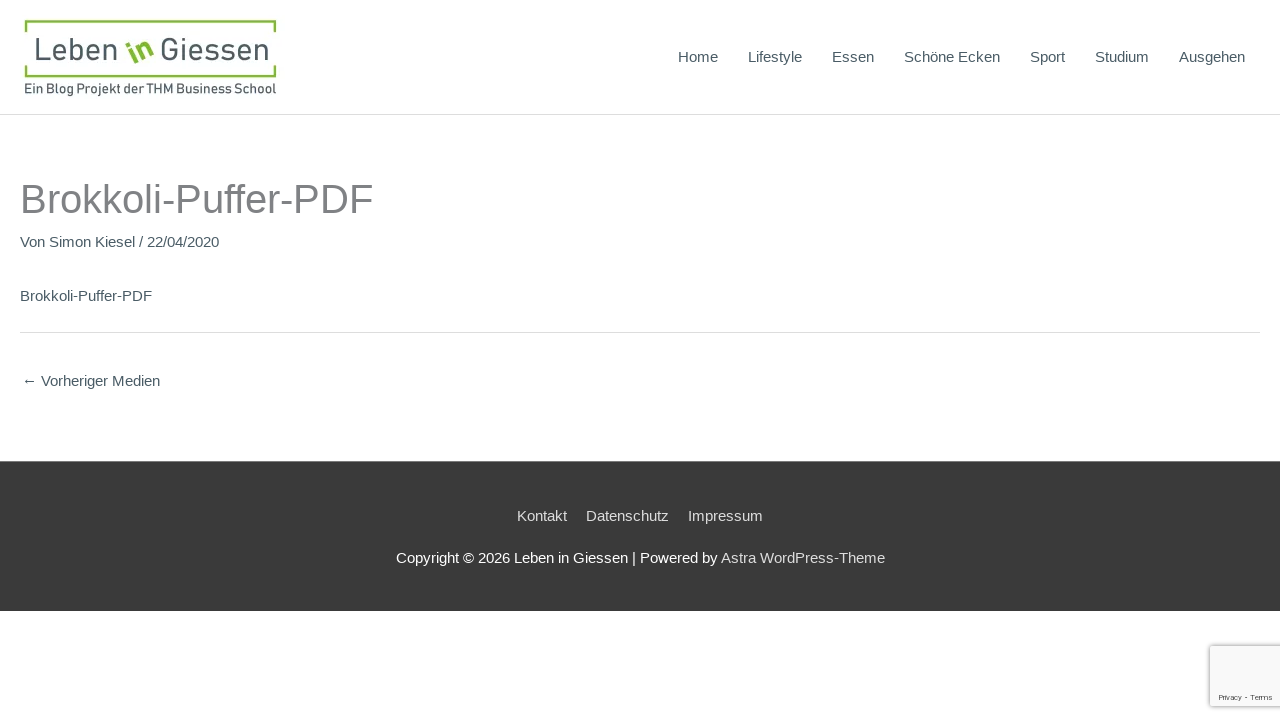

--- FILE ---
content_type: text/html; charset=utf-8
request_url: https://www.google.com/recaptcha/api2/anchor?ar=1&k=6Lf866oUAAAAABOkYTRmLRmu3lRZkltHc5yjWUf3&co=aHR0cHM6Ly9sZWJlbi1pbi1naWVzc2VuLmRlOjQ0Mw..&hl=en&v=PoyoqOPhxBO7pBk68S4YbpHZ&size=invisible&anchor-ms=20000&execute-ms=30000&cb=jeognsqw8iia
body_size: 48908
content:
<!DOCTYPE HTML><html dir="ltr" lang="en"><head><meta http-equiv="Content-Type" content="text/html; charset=UTF-8">
<meta http-equiv="X-UA-Compatible" content="IE=edge">
<title>reCAPTCHA</title>
<style type="text/css">
/* cyrillic-ext */
@font-face {
  font-family: 'Roboto';
  font-style: normal;
  font-weight: 400;
  font-stretch: 100%;
  src: url(//fonts.gstatic.com/s/roboto/v48/KFO7CnqEu92Fr1ME7kSn66aGLdTylUAMa3GUBHMdazTgWw.woff2) format('woff2');
  unicode-range: U+0460-052F, U+1C80-1C8A, U+20B4, U+2DE0-2DFF, U+A640-A69F, U+FE2E-FE2F;
}
/* cyrillic */
@font-face {
  font-family: 'Roboto';
  font-style: normal;
  font-weight: 400;
  font-stretch: 100%;
  src: url(//fonts.gstatic.com/s/roboto/v48/KFO7CnqEu92Fr1ME7kSn66aGLdTylUAMa3iUBHMdazTgWw.woff2) format('woff2');
  unicode-range: U+0301, U+0400-045F, U+0490-0491, U+04B0-04B1, U+2116;
}
/* greek-ext */
@font-face {
  font-family: 'Roboto';
  font-style: normal;
  font-weight: 400;
  font-stretch: 100%;
  src: url(//fonts.gstatic.com/s/roboto/v48/KFO7CnqEu92Fr1ME7kSn66aGLdTylUAMa3CUBHMdazTgWw.woff2) format('woff2');
  unicode-range: U+1F00-1FFF;
}
/* greek */
@font-face {
  font-family: 'Roboto';
  font-style: normal;
  font-weight: 400;
  font-stretch: 100%;
  src: url(//fonts.gstatic.com/s/roboto/v48/KFO7CnqEu92Fr1ME7kSn66aGLdTylUAMa3-UBHMdazTgWw.woff2) format('woff2');
  unicode-range: U+0370-0377, U+037A-037F, U+0384-038A, U+038C, U+038E-03A1, U+03A3-03FF;
}
/* math */
@font-face {
  font-family: 'Roboto';
  font-style: normal;
  font-weight: 400;
  font-stretch: 100%;
  src: url(//fonts.gstatic.com/s/roboto/v48/KFO7CnqEu92Fr1ME7kSn66aGLdTylUAMawCUBHMdazTgWw.woff2) format('woff2');
  unicode-range: U+0302-0303, U+0305, U+0307-0308, U+0310, U+0312, U+0315, U+031A, U+0326-0327, U+032C, U+032F-0330, U+0332-0333, U+0338, U+033A, U+0346, U+034D, U+0391-03A1, U+03A3-03A9, U+03B1-03C9, U+03D1, U+03D5-03D6, U+03F0-03F1, U+03F4-03F5, U+2016-2017, U+2034-2038, U+203C, U+2040, U+2043, U+2047, U+2050, U+2057, U+205F, U+2070-2071, U+2074-208E, U+2090-209C, U+20D0-20DC, U+20E1, U+20E5-20EF, U+2100-2112, U+2114-2115, U+2117-2121, U+2123-214F, U+2190, U+2192, U+2194-21AE, U+21B0-21E5, U+21F1-21F2, U+21F4-2211, U+2213-2214, U+2216-22FF, U+2308-230B, U+2310, U+2319, U+231C-2321, U+2336-237A, U+237C, U+2395, U+239B-23B7, U+23D0, U+23DC-23E1, U+2474-2475, U+25AF, U+25B3, U+25B7, U+25BD, U+25C1, U+25CA, U+25CC, U+25FB, U+266D-266F, U+27C0-27FF, U+2900-2AFF, U+2B0E-2B11, U+2B30-2B4C, U+2BFE, U+3030, U+FF5B, U+FF5D, U+1D400-1D7FF, U+1EE00-1EEFF;
}
/* symbols */
@font-face {
  font-family: 'Roboto';
  font-style: normal;
  font-weight: 400;
  font-stretch: 100%;
  src: url(//fonts.gstatic.com/s/roboto/v48/KFO7CnqEu92Fr1ME7kSn66aGLdTylUAMaxKUBHMdazTgWw.woff2) format('woff2');
  unicode-range: U+0001-000C, U+000E-001F, U+007F-009F, U+20DD-20E0, U+20E2-20E4, U+2150-218F, U+2190, U+2192, U+2194-2199, U+21AF, U+21E6-21F0, U+21F3, U+2218-2219, U+2299, U+22C4-22C6, U+2300-243F, U+2440-244A, U+2460-24FF, U+25A0-27BF, U+2800-28FF, U+2921-2922, U+2981, U+29BF, U+29EB, U+2B00-2BFF, U+4DC0-4DFF, U+FFF9-FFFB, U+10140-1018E, U+10190-1019C, U+101A0, U+101D0-101FD, U+102E0-102FB, U+10E60-10E7E, U+1D2C0-1D2D3, U+1D2E0-1D37F, U+1F000-1F0FF, U+1F100-1F1AD, U+1F1E6-1F1FF, U+1F30D-1F30F, U+1F315, U+1F31C, U+1F31E, U+1F320-1F32C, U+1F336, U+1F378, U+1F37D, U+1F382, U+1F393-1F39F, U+1F3A7-1F3A8, U+1F3AC-1F3AF, U+1F3C2, U+1F3C4-1F3C6, U+1F3CA-1F3CE, U+1F3D4-1F3E0, U+1F3ED, U+1F3F1-1F3F3, U+1F3F5-1F3F7, U+1F408, U+1F415, U+1F41F, U+1F426, U+1F43F, U+1F441-1F442, U+1F444, U+1F446-1F449, U+1F44C-1F44E, U+1F453, U+1F46A, U+1F47D, U+1F4A3, U+1F4B0, U+1F4B3, U+1F4B9, U+1F4BB, U+1F4BF, U+1F4C8-1F4CB, U+1F4D6, U+1F4DA, U+1F4DF, U+1F4E3-1F4E6, U+1F4EA-1F4ED, U+1F4F7, U+1F4F9-1F4FB, U+1F4FD-1F4FE, U+1F503, U+1F507-1F50B, U+1F50D, U+1F512-1F513, U+1F53E-1F54A, U+1F54F-1F5FA, U+1F610, U+1F650-1F67F, U+1F687, U+1F68D, U+1F691, U+1F694, U+1F698, U+1F6AD, U+1F6B2, U+1F6B9-1F6BA, U+1F6BC, U+1F6C6-1F6CF, U+1F6D3-1F6D7, U+1F6E0-1F6EA, U+1F6F0-1F6F3, U+1F6F7-1F6FC, U+1F700-1F7FF, U+1F800-1F80B, U+1F810-1F847, U+1F850-1F859, U+1F860-1F887, U+1F890-1F8AD, U+1F8B0-1F8BB, U+1F8C0-1F8C1, U+1F900-1F90B, U+1F93B, U+1F946, U+1F984, U+1F996, U+1F9E9, U+1FA00-1FA6F, U+1FA70-1FA7C, U+1FA80-1FA89, U+1FA8F-1FAC6, U+1FACE-1FADC, U+1FADF-1FAE9, U+1FAF0-1FAF8, U+1FB00-1FBFF;
}
/* vietnamese */
@font-face {
  font-family: 'Roboto';
  font-style: normal;
  font-weight: 400;
  font-stretch: 100%;
  src: url(//fonts.gstatic.com/s/roboto/v48/KFO7CnqEu92Fr1ME7kSn66aGLdTylUAMa3OUBHMdazTgWw.woff2) format('woff2');
  unicode-range: U+0102-0103, U+0110-0111, U+0128-0129, U+0168-0169, U+01A0-01A1, U+01AF-01B0, U+0300-0301, U+0303-0304, U+0308-0309, U+0323, U+0329, U+1EA0-1EF9, U+20AB;
}
/* latin-ext */
@font-face {
  font-family: 'Roboto';
  font-style: normal;
  font-weight: 400;
  font-stretch: 100%;
  src: url(//fonts.gstatic.com/s/roboto/v48/KFO7CnqEu92Fr1ME7kSn66aGLdTylUAMa3KUBHMdazTgWw.woff2) format('woff2');
  unicode-range: U+0100-02BA, U+02BD-02C5, U+02C7-02CC, U+02CE-02D7, U+02DD-02FF, U+0304, U+0308, U+0329, U+1D00-1DBF, U+1E00-1E9F, U+1EF2-1EFF, U+2020, U+20A0-20AB, U+20AD-20C0, U+2113, U+2C60-2C7F, U+A720-A7FF;
}
/* latin */
@font-face {
  font-family: 'Roboto';
  font-style: normal;
  font-weight: 400;
  font-stretch: 100%;
  src: url(//fonts.gstatic.com/s/roboto/v48/KFO7CnqEu92Fr1ME7kSn66aGLdTylUAMa3yUBHMdazQ.woff2) format('woff2');
  unicode-range: U+0000-00FF, U+0131, U+0152-0153, U+02BB-02BC, U+02C6, U+02DA, U+02DC, U+0304, U+0308, U+0329, U+2000-206F, U+20AC, U+2122, U+2191, U+2193, U+2212, U+2215, U+FEFF, U+FFFD;
}
/* cyrillic-ext */
@font-face {
  font-family: 'Roboto';
  font-style: normal;
  font-weight: 500;
  font-stretch: 100%;
  src: url(//fonts.gstatic.com/s/roboto/v48/KFO7CnqEu92Fr1ME7kSn66aGLdTylUAMa3GUBHMdazTgWw.woff2) format('woff2');
  unicode-range: U+0460-052F, U+1C80-1C8A, U+20B4, U+2DE0-2DFF, U+A640-A69F, U+FE2E-FE2F;
}
/* cyrillic */
@font-face {
  font-family: 'Roboto';
  font-style: normal;
  font-weight: 500;
  font-stretch: 100%;
  src: url(//fonts.gstatic.com/s/roboto/v48/KFO7CnqEu92Fr1ME7kSn66aGLdTylUAMa3iUBHMdazTgWw.woff2) format('woff2');
  unicode-range: U+0301, U+0400-045F, U+0490-0491, U+04B0-04B1, U+2116;
}
/* greek-ext */
@font-face {
  font-family: 'Roboto';
  font-style: normal;
  font-weight: 500;
  font-stretch: 100%;
  src: url(//fonts.gstatic.com/s/roboto/v48/KFO7CnqEu92Fr1ME7kSn66aGLdTylUAMa3CUBHMdazTgWw.woff2) format('woff2');
  unicode-range: U+1F00-1FFF;
}
/* greek */
@font-face {
  font-family: 'Roboto';
  font-style: normal;
  font-weight: 500;
  font-stretch: 100%;
  src: url(//fonts.gstatic.com/s/roboto/v48/KFO7CnqEu92Fr1ME7kSn66aGLdTylUAMa3-UBHMdazTgWw.woff2) format('woff2');
  unicode-range: U+0370-0377, U+037A-037F, U+0384-038A, U+038C, U+038E-03A1, U+03A3-03FF;
}
/* math */
@font-face {
  font-family: 'Roboto';
  font-style: normal;
  font-weight: 500;
  font-stretch: 100%;
  src: url(//fonts.gstatic.com/s/roboto/v48/KFO7CnqEu92Fr1ME7kSn66aGLdTylUAMawCUBHMdazTgWw.woff2) format('woff2');
  unicode-range: U+0302-0303, U+0305, U+0307-0308, U+0310, U+0312, U+0315, U+031A, U+0326-0327, U+032C, U+032F-0330, U+0332-0333, U+0338, U+033A, U+0346, U+034D, U+0391-03A1, U+03A3-03A9, U+03B1-03C9, U+03D1, U+03D5-03D6, U+03F0-03F1, U+03F4-03F5, U+2016-2017, U+2034-2038, U+203C, U+2040, U+2043, U+2047, U+2050, U+2057, U+205F, U+2070-2071, U+2074-208E, U+2090-209C, U+20D0-20DC, U+20E1, U+20E5-20EF, U+2100-2112, U+2114-2115, U+2117-2121, U+2123-214F, U+2190, U+2192, U+2194-21AE, U+21B0-21E5, U+21F1-21F2, U+21F4-2211, U+2213-2214, U+2216-22FF, U+2308-230B, U+2310, U+2319, U+231C-2321, U+2336-237A, U+237C, U+2395, U+239B-23B7, U+23D0, U+23DC-23E1, U+2474-2475, U+25AF, U+25B3, U+25B7, U+25BD, U+25C1, U+25CA, U+25CC, U+25FB, U+266D-266F, U+27C0-27FF, U+2900-2AFF, U+2B0E-2B11, U+2B30-2B4C, U+2BFE, U+3030, U+FF5B, U+FF5D, U+1D400-1D7FF, U+1EE00-1EEFF;
}
/* symbols */
@font-face {
  font-family: 'Roboto';
  font-style: normal;
  font-weight: 500;
  font-stretch: 100%;
  src: url(//fonts.gstatic.com/s/roboto/v48/KFO7CnqEu92Fr1ME7kSn66aGLdTylUAMaxKUBHMdazTgWw.woff2) format('woff2');
  unicode-range: U+0001-000C, U+000E-001F, U+007F-009F, U+20DD-20E0, U+20E2-20E4, U+2150-218F, U+2190, U+2192, U+2194-2199, U+21AF, U+21E6-21F0, U+21F3, U+2218-2219, U+2299, U+22C4-22C6, U+2300-243F, U+2440-244A, U+2460-24FF, U+25A0-27BF, U+2800-28FF, U+2921-2922, U+2981, U+29BF, U+29EB, U+2B00-2BFF, U+4DC0-4DFF, U+FFF9-FFFB, U+10140-1018E, U+10190-1019C, U+101A0, U+101D0-101FD, U+102E0-102FB, U+10E60-10E7E, U+1D2C0-1D2D3, U+1D2E0-1D37F, U+1F000-1F0FF, U+1F100-1F1AD, U+1F1E6-1F1FF, U+1F30D-1F30F, U+1F315, U+1F31C, U+1F31E, U+1F320-1F32C, U+1F336, U+1F378, U+1F37D, U+1F382, U+1F393-1F39F, U+1F3A7-1F3A8, U+1F3AC-1F3AF, U+1F3C2, U+1F3C4-1F3C6, U+1F3CA-1F3CE, U+1F3D4-1F3E0, U+1F3ED, U+1F3F1-1F3F3, U+1F3F5-1F3F7, U+1F408, U+1F415, U+1F41F, U+1F426, U+1F43F, U+1F441-1F442, U+1F444, U+1F446-1F449, U+1F44C-1F44E, U+1F453, U+1F46A, U+1F47D, U+1F4A3, U+1F4B0, U+1F4B3, U+1F4B9, U+1F4BB, U+1F4BF, U+1F4C8-1F4CB, U+1F4D6, U+1F4DA, U+1F4DF, U+1F4E3-1F4E6, U+1F4EA-1F4ED, U+1F4F7, U+1F4F9-1F4FB, U+1F4FD-1F4FE, U+1F503, U+1F507-1F50B, U+1F50D, U+1F512-1F513, U+1F53E-1F54A, U+1F54F-1F5FA, U+1F610, U+1F650-1F67F, U+1F687, U+1F68D, U+1F691, U+1F694, U+1F698, U+1F6AD, U+1F6B2, U+1F6B9-1F6BA, U+1F6BC, U+1F6C6-1F6CF, U+1F6D3-1F6D7, U+1F6E0-1F6EA, U+1F6F0-1F6F3, U+1F6F7-1F6FC, U+1F700-1F7FF, U+1F800-1F80B, U+1F810-1F847, U+1F850-1F859, U+1F860-1F887, U+1F890-1F8AD, U+1F8B0-1F8BB, U+1F8C0-1F8C1, U+1F900-1F90B, U+1F93B, U+1F946, U+1F984, U+1F996, U+1F9E9, U+1FA00-1FA6F, U+1FA70-1FA7C, U+1FA80-1FA89, U+1FA8F-1FAC6, U+1FACE-1FADC, U+1FADF-1FAE9, U+1FAF0-1FAF8, U+1FB00-1FBFF;
}
/* vietnamese */
@font-face {
  font-family: 'Roboto';
  font-style: normal;
  font-weight: 500;
  font-stretch: 100%;
  src: url(//fonts.gstatic.com/s/roboto/v48/KFO7CnqEu92Fr1ME7kSn66aGLdTylUAMa3OUBHMdazTgWw.woff2) format('woff2');
  unicode-range: U+0102-0103, U+0110-0111, U+0128-0129, U+0168-0169, U+01A0-01A1, U+01AF-01B0, U+0300-0301, U+0303-0304, U+0308-0309, U+0323, U+0329, U+1EA0-1EF9, U+20AB;
}
/* latin-ext */
@font-face {
  font-family: 'Roboto';
  font-style: normal;
  font-weight: 500;
  font-stretch: 100%;
  src: url(//fonts.gstatic.com/s/roboto/v48/KFO7CnqEu92Fr1ME7kSn66aGLdTylUAMa3KUBHMdazTgWw.woff2) format('woff2');
  unicode-range: U+0100-02BA, U+02BD-02C5, U+02C7-02CC, U+02CE-02D7, U+02DD-02FF, U+0304, U+0308, U+0329, U+1D00-1DBF, U+1E00-1E9F, U+1EF2-1EFF, U+2020, U+20A0-20AB, U+20AD-20C0, U+2113, U+2C60-2C7F, U+A720-A7FF;
}
/* latin */
@font-face {
  font-family: 'Roboto';
  font-style: normal;
  font-weight: 500;
  font-stretch: 100%;
  src: url(//fonts.gstatic.com/s/roboto/v48/KFO7CnqEu92Fr1ME7kSn66aGLdTylUAMa3yUBHMdazQ.woff2) format('woff2');
  unicode-range: U+0000-00FF, U+0131, U+0152-0153, U+02BB-02BC, U+02C6, U+02DA, U+02DC, U+0304, U+0308, U+0329, U+2000-206F, U+20AC, U+2122, U+2191, U+2193, U+2212, U+2215, U+FEFF, U+FFFD;
}
/* cyrillic-ext */
@font-face {
  font-family: 'Roboto';
  font-style: normal;
  font-weight: 900;
  font-stretch: 100%;
  src: url(//fonts.gstatic.com/s/roboto/v48/KFO7CnqEu92Fr1ME7kSn66aGLdTylUAMa3GUBHMdazTgWw.woff2) format('woff2');
  unicode-range: U+0460-052F, U+1C80-1C8A, U+20B4, U+2DE0-2DFF, U+A640-A69F, U+FE2E-FE2F;
}
/* cyrillic */
@font-face {
  font-family: 'Roboto';
  font-style: normal;
  font-weight: 900;
  font-stretch: 100%;
  src: url(//fonts.gstatic.com/s/roboto/v48/KFO7CnqEu92Fr1ME7kSn66aGLdTylUAMa3iUBHMdazTgWw.woff2) format('woff2');
  unicode-range: U+0301, U+0400-045F, U+0490-0491, U+04B0-04B1, U+2116;
}
/* greek-ext */
@font-face {
  font-family: 'Roboto';
  font-style: normal;
  font-weight: 900;
  font-stretch: 100%;
  src: url(//fonts.gstatic.com/s/roboto/v48/KFO7CnqEu92Fr1ME7kSn66aGLdTylUAMa3CUBHMdazTgWw.woff2) format('woff2');
  unicode-range: U+1F00-1FFF;
}
/* greek */
@font-face {
  font-family: 'Roboto';
  font-style: normal;
  font-weight: 900;
  font-stretch: 100%;
  src: url(//fonts.gstatic.com/s/roboto/v48/KFO7CnqEu92Fr1ME7kSn66aGLdTylUAMa3-UBHMdazTgWw.woff2) format('woff2');
  unicode-range: U+0370-0377, U+037A-037F, U+0384-038A, U+038C, U+038E-03A1, U+03A3-03FF;
}
/* math */
@font-face {
  font-family: 'Roboto';
  font-style: normal;
  font-weight: 900;
  font-stretch: 100%;
  src: url(//fonts.gstatic.com/s/roboto/v48/KFO7CnqEu92Fr1ME7kSn66aGLdTylUAMawCUBHMdazTgWw.woff2) format('woff2');
  unicode-range: U+0302-0303, U+0305, U+0307-0308, U+0310, U+0312, U+0315, U+031A, U+0326-0327, U+032C, U+032F-0330, U+0332-0333, U+0338, U+033A, U+0346, U+034D, U+0391-03A1, U+03A3-03A9, U+03B1-03C9, U+03D1, U+03D5-03D6, U+03F0-03F1, U+03F4-03F5, U+2016-2017, U+2034-2038, U+203C, U+2040, U+2043, U+2047, U+2050, U+2057, U+205F, U+2070-2071, U+2074-208E, U+2090-209C, U+20D0-20DC, U+20E1, U+20E5-20EF, U+2100-2112, U+2114-2115, U+2117-2121, U+2123-214F, U+2190, U+2192, U+2194-21AE, U+21B0-21E5, U+21F1-21F2, U+21F4-2211, U+2213-2214, U+2216-22FF, U+2308-230B, U+2310, U+2319, U+231C-2321, U+2336-237A, U+237C, U+2395, U+239B-23B7, U+23D0, U+23DC-23E1, U+2474-2475, U+25AF, U+25B3, U+25B7, U+25BD, U+25C1, U+25CA, U+25CC, U+25FB, U+266D-266F, U+27C0-27FF, U+2900-2AFF, U+2B0E-2B11, U+2B30-2B4C, U+2BFE, U+3030, U+FF5B, U+FF5D, U+1D400-1D7FF, U+1EE00-1EEFF;
}
/* symbols */
@font-face {
  font-family: 'Roboto';
  font-style: normal;
  font-weight: 900;
  font-stretch: 100%;
  src: url(//fonts.gstatic.com/s/roboto/v48/KFO7CnqEu92Fr1ME7kSn66aGLdTylUAMaxKUBHMdazTgWw.woff2) format('woff2');
  unicode-range: U+0001-000C, U+000E-001F, U+007F-009F, U+20DD-20E0, U+20E2-20E4, U+2150-218F, U+2190, U+2192, U+2194-2199, U+21AF, U+21E6-21F0, U+21F3, U+2218-2219, U+2299, U+22C4-22C6, U+2300-243F, U+2440-244A, U+2460-24FF, U+25A0-27BF, U+2800-28FF, U+2921-2922, U+2981, U+29BF, U+29EB, U+2B00-2BFF, U+4DC0-4DFF, U+FFF9-FFFB, U+10140-1018E, U+10190-1019C, U+101A0, U+101D0-101FD, U+102E0-102FB, U+10E60-10E7E, U+1D2C0-1D2D3, U+1D2E0-1D37F, U+1F000-1F0FF, U+1F100-1F1AD, U+1F1E6-1F1FF, U+1F30D-1F30F, U+1F315, U+1F31C, U+1F31E, U+1F320-1F32C, U+1F336, U+1F378, U+1F37D, U+1F382, U+1F393-1F39F, U+1F3A7-1F3A8, U+1F3AC-1F3AF, U+1F3C2, U+1F3C4-1F3C6, U+1F3CA-1F3CE, U+1F3D4-1F3E0, U+1F3ED, U+1F3F1-1F3F3, U+1F3F5-1F3F7, U+1F408, U+1F415, U+1F41F, U+1F426, U+1F43F, U+1F441-1F442, U+1F444, U+1F446-1F449, U+1F44C-1F44E, U+1F453, U+1F46A, U+1F47D, U+1F4A3, U+1F4B0, U+1F4B3, U+1F4B9, U+1F4BB, U+1F4BF, U+1F4C8-1F4CB, U+1F4D6, U+1F4DA, U+1F4DF, U+1F4E3-1F4E6, U+1F4EA-1F4ED, U+1F4F7, U+1F4F9-1F4FB, U+1F4FD-1F4FE, U+1F503, U+1F507-1F50B, U+1F50D, U+1F512-1F513, U+1F53E-1F54A, U+1F54F-1F5FA, U+1F610, U+1F650-1F67F, U+1F687, U+1F68D, U+1F691, U+1F694, U+1F698, U+1F6AD, U+1F6B2, U+1F6B9-1F6BA, U+1F6BC, U+1F6C6-1F6CF, U+1F6D3-1F6D7, U+1F6E0-1F6EA, U+1F6F0-1F6F3, U+1F6F7-1F6FC, U+1F700-1F7FF, U+1F800-1F80B, U+1F810-1F847, U+1F850-1F859, U+1F860-1F887, U+1F890-1F8AD, U+1F8B0-1F8BB, U+1F8C0-1F8C1, U+1F900-1F90B, U+1F93B, U+1F946, U+1F984, U+1F996, U+1F9E9, U+1FA00-1FA6F, U+1FA70-1FA7C, U+1FA80-1FA89, U+1FA8F-1FAC6, U+1FACE-1FADC, U+1FADF-1FAE9, U+1FAF0-1FAF8, U+1FB00-1FBFF;
}
/* vietnamese */
@font-face {
  font-family: 'Roboto';
  font-style: normal;
  font-weight: 900;
  font-stretch: 100%;
  src: url(//fonts.gstatic.com/s/roboto/v48/KFO7CnqEu92Fr1ME7kSn66aGLdTylUAMa3OUBHMdazTgWw.woff2) format('woff2');
  unicode-range: U+0102-0103, U+0110-0111, U+0128-0129, U+0168-0169, U+01A0-01A1, U+01AF-01B0, U+0300-0301, U+0303-0304, U+0308-0309, U+0323, U+0329, U+1EA0-1EF9, U+20AB;
}
/* latin-ext */
@font-face {
  font-family: 'Roboto';
  font-style: normal;
  font-weight: 900;
  font-stretch: 100%;
  src: url(//fonts.gstatic.com/s/roboto/v48/KFO7CnqEu92Fr1ME7kSn66aGLdTylUAMa3KUBHMdazTgWw.woff2) format('woff2');
  unicode-range: U+0100-02BA, U+02BD-02C5, U+02C7-02CC, U+02CE-02D7, U+02DD-02FF, U+0304, U+0308, U+0329, U+1D00-1DBF, U+1E00-1E9F, U+1EF2-1EFF, U+2020, U+20A0-20AB, U+20AD-20C0, U+2113, U+2C60-2C7F, U+A720-A7FF;
}
/* latin */
@font-face {
  font-family: 'Roboto';
  font-style: normal;
  font-weight: 900;
  font-stretch: 100%;
  src: url(//fonts.gstatic.com/s/roboto/v48/KFO7CnqEu92Fr1ME7kSn66aGLdTylUAMa3yUBHMdazQ.woff2) format('woff2');
  unicode-range: U+0000-00FF, U+0131, U+0152-0153, U+02BB-02BC, U+02C6, U+02DA, U+02DC, U+0304, U+0308, U+0329, U+2000-206F, U+20AC, U+2122, U+2191, U+2193, U+2212, U+2215, U+FEFF, U+FFFD;
}

</style>
<link rel="stylesheet" type="text/css" href="https://www.gstatic.com/recaptcha/releases/PoyoqOPhxBO7pBk68S4YbpHZ/styles__ltr.css">
<script nonce="APrjF66sU5WfiY4O9Qxa2A" type="text/javascript">window['__recaptcha_api'] = 'https://www.google.com/recaptcha/api2/';</script>
<script type="text/javascript" src="https://www.gstatic.com/recaptcha/releases/PoyoqOPhxBO7pBk68S4YbpHZ/recaptcha__en.js" nonce="APrjF66sU5WfiY4O9Qxa2A">
      
    </script></head>
<body><div id="rc-anchor-alert" class="rc-anchor-alert"></div>
<input type="hidden" id="recaptcha-token" value="[base64]">
<script type="text/javascript" nonce="APrjF66sU5WfiY4O9Qxa2A">
      recaptcha.anchor.Main.init("[\x22ainput\x22,[\x22bgdata\x22,\x22\x22,\[base64]/[base64]/[base64]/ZyhXLGgpOnEoW04sMjEsbF0sVywwKSxoKSxmYWxzZSxmYWxzZSl9Y2F0Y2goayl7RygzNTgsVyk/[base64]/[base64]/[base64]/[base64]/[base64]/[base64]/[base64]/bmV3IEJbT10oRFswXSk6dz09Mj9uZXcgQltPXShEWzBdLERbMV0pOnc9PTM/bmV3IEJbT10oRFswXSxEWzFdLERbMl0pOnc9PTQ/[base64]/[base64]/[base64]/[base64]/[base64]\\u003d\x22,\[base64]\\u003d\x22,\[base64]/woPDqsOTwoQnwp7DosKhwrbCp8KYVT4WwqzChlHDmmoiwqvCj8KjwpY/DMKJw5dcLsKqwrMMCcKVwqDCpcKdZsOkFcKLw5nCnUrDgsKNw6onWsOBKsK/WcO4w6nCrcObF8OyYwfDoCQsw4Ffw6LDqMO2AcO4EMOEOMOKH0wWRQPCuiLCm8KVPDBew6cIw4nDlUNbNRLCvj9MZsOLFsOrw4nDqsO/[base64]/DGBywoMzS1ITL10FAHvClD5ww43DtyDCncKlw43CrFp1PkUzwqTDmHXClcOPw7ZNw5hpw6XDn8Kqwrc/WCbCicKnwoIWwop3wqrCi8Kyw5rDimVJazBXw6JFG0AvRCPDn8KKwqt4a0NWc3ULwr3CnEPDg3zDlgjCnD/Do8K8UCoFw6/[base64]/CjcOfT8KJKMKLwpMLwoDDiXXChcKQVl4XPiTDisKwB8OiwqLDlcKdahfCnDPDk0JAw4jCjsOew7IHwqfCo2bDuHjDk1ZxE0wqO8KmZsO3cMOFw5Aywo1aDSTDvFUGw5trVlXDhcObwrZtQMKMwrk/[base64]/[base64]/Dh8KCw4jCm0owSsKnwq8rYikAw6bDgi7Dq8OAw5vDnsO/UsOWwozCmcKmwp3CuVFgwoM2cMOUw7Ymwq1awobDrcOxDBbCqlXCn3dFwpsPTcOAwpbDocOjS8Okw4rCmMOAw75WGyTDjsKywpPCtcOwflfDhGB1wpTDgjc4w4nCqizCu0V3XFo5cMOLOVVKYU3Dh0LCj8Kgw7HCusOYD2/[base64]/[base64]/JzbDrgzCsAxVTcKEw7wPfQ4IMgbCscKKwq81CMKJJMOJIUsXw60SwpPDhCjCjsKYw7XDocK1w6PDhA4nwrzClGcUwoPCssKxeMKiwo3CjcKUSBHCsMK5QMOvGsK+w5NnesOBYkLCq8KkAyTChcOUwqvDn8KcFcKnw4/[base64]/Zy1jw7HCvU0jw7NBCUvDscKawqvDp8ODw4DDtcOJbMOSwovCnMKTV8O3w53DrMKdwqfDjX0RfcOowqzDpMOtw6UoDDYpasOIw4/DuiJzw6ZZw4TDrQ9XwovDh27CusKgw7/Dt8OnwqLCjMKPW8OqIcKlcMKaw78XwrVww7RSw5nCjMOCw5UAX8KtX0vCvT/[base64]/CsVIpw5pTR8KZMMKtW8KewqHCg8KfLxrClmQMwpwpwoEvwpgYw7RGDsOHw5vCqiU0DMODWmDDlcKkdX/DkWc/fVLDnjHDnlvDisKawqpawoZuETLDsjs2wqTCrcKWw7lyW8K1ehvDiT3DmMOnw7wQb8KSwrxMWcKqwoLCvcKgw7/[base64]/CjCUsw47ClcOkN8OVwrMZAsOMQ8K9w49LwrzDkMOawoDDswfDoz3DpQrDpi/ClMKYZHLDiMOXw5NkZUzDgC7Cgn/DlQHDhwFBwobDqMKmYHxBwo48w7/Dn8OXwokXVMK6XcKlw48Ywo1WCcKiw6/CvMOfw7JpRMO9ZS7Cmi7CkMKTYV7DjxdjLsKNwqI/[base64]/DlTDDlkcPE8Opwo/ClsOXw5Vtw60Qw5FAcsOuS8K6WsKgwowJW8KcwpoXBwfChMOhMMKUwrTCrcOBMcKNfDzCrUQXw6VvTzTCuS8/PcKdwqDDo0DDszBnHMKqc07CqQDChcOBQMO4wo7DuF04H8OtG8KewqIOw4bDvXbDoAIIw67DuMOZAcOONMOUw7x1w61hcsO/OSY/w5I5KzPDvMK3w5l4RMOrw5TDt0BDFMOHwpjDksOow57DjHIMdsKQVMOawqcAYkY7woJAwonCjsKMw68BCgjDniXDqsOcwpVWw6pcwrrCtRl8GsO5fhgww7bDpW/CvsOCw4sQw6XClcKoc2lnSMO6wqTDqcKxN8O7w75+w4cqwoQZNMOmwrLCg8Ofw5HCvMOhwqcsUMO8MGLDhRdrwrplw51yHcKcCAVnOijCo8KURyx+MkR0woItwoPCrDnCs2BCwo45L8O/ZMOuwoFhYcOBVE1Fwp/ChMKPasOkwofDgl9HWcKqw5HCgsO+cgPDlMOZXMOWw4nDgsKWGcKHT8OywqLCjFFFw65DwpXDhmIacsKDeXVIw6rCuHDClMKNKsKIWsOhw4/[base64]/VnjCnTAbRj3CnnTDrMOGw51GBBTDpGjDvsOvwoo7wrvCj2fDnSRewp7CvDnDhsOXD1B7K2fCpWDDqsO/wrnCtcKRNF3Cg0zDqcOBZsOLw4HCvj5Cw4wdI8KoYCNtbcOKwoskwrHDo0pwRMOWCDhsw6XDicO/wrXDtcKZw4TCkMOqw791T8OjwpQuw6HCksOZRR0TwoPDrMKlwonCncKvS8Kxw6NIJnxmwp0LwoVRIDBlw6w9GcKWwqQWAkfDpAB3VHnCmMOaw7HDg8Osw6BCP1nCjybCiTjDlsOzBy/DmirCqMK5woVqwrfCiMKSYcKawqgMAgZgw5bDrMKHYh5CHsOAY8OVHU/Cm8O4wqF+H8OwFG0Hw47DscKvR8OBw7jDhGHCj0p1GAgbI0vDmMOcw5TCkGMac8K8RcO1w6nDsMO7LcOww7oFHsOSwrsdwqVFwqrCusKpV8Kkwr3DosOpJcOaw5DDgcO9w7zDtFHCqDZrw7QOBcKgwp/DmsKhfcK6w4rDh8KsekE2wrvCr8KPK8O5I8OXwrpXFMO/FsKOwopLa8KBBysbwp7Dl8OeICgvKMKPwrrCpw9ycSLCjMOSGMOLH34CQGPDrsKpBB52YUIRDcK9Rm3DmcOsSsK/F8OTwqbCpMObVDjCimBQw7PDg8OHwqnDkMO4HlXCrgLDoMOFwoE6QwXCjMOow7/[base64]/DmcKewrPCpcOlAQ7CgMKUw5jDuFIQwqTCl1HDrsOwZ8K7wr3Cl8K2U2jDrk/CicKgC8KqwoDCn35ew5LChsO9w7lXPsOUB3/[base64]/[base64]/[base64]/wprDsQrCvSvCtgRKw6jCksOxDxjCoT1FSFbCsVfChE4awow0w4HDg8Krw7LDsFPDqcKDw7PCusO7w693NsOwIcO1DxtabH8YZcKaw5ZywrhAwoMAw4g2w657w5QVw7fDjcOyLnJtwrlDPlvCp8KAMcK0w5vCicOjIcOrHQrDgh/CqMOnQSrDgMOnwpzCkcOCPMOvfMOGYcKAXyTDmcKkZik/[base64]/DvnZ+wpfCnjHDhFtfwoLCgcKADhjDuVfCoMOQA0HDsXPCu8OIGsOxVcOow7DDm8Kdwptowq3CqMOPUQnCliXCpUXCl1Zqw7XDkBNWaClUHsOxSsOqw77DlsKkQcObwpkJd8KowpnChsOVw4/[base64]/ChcOjw65qEMKiwoTCnwfCq8KTwqvCgAp1wrd7w7fCpMKawq7ClHrDpQAmwrbDvMK2w50MwqjDsxg4woXCuERsE8O2AcOJw4xhw7dtw6DCi8OVBFhxw7NIw7vCvFrDnFnDjW3DmCYAw6V6SsKyQnjDjjwhelooccKTwpDCuilyw43DjsOrw4/DlnFeIwowwqbDvHbDvlshWiVPWMKCwqsld8Omw4bDnx0UEMO/[base64]/CjnjDtGNFBsKxG8O/I2PDqsK2wq7Dj8KMRCbCo0APA8O3NcOKwq98w63Cm8OqPMKgw5nCiC3CshnDjm4QVsKnVDIYw5bClRoUQcOTwpDCsFbDjAopwrQkwoM6Fk7CrxPDtE7DuA/DrGTDlBnChMOawpAfw4pvw4TDiEEdwqR/wpnCin3CqcK/w77DhcOJQsKqwqUnIhp1wpLCs8Ogw5k9w7DDtsOIBgvDqgzCqWbCvsO5ZcOtw6xywrJ4w69ww6Urw4UPw6TDm8O3cMO2wr3CnsK/bcKOdsO4OsK+BcKkw77DjWpJw7sewrh9wrLDkEXCvHDCvVDCm2HDgDHDmQRCeh8twrTCnUzDu8OyKm0XcQfCssKVXjPCtiDDnhjDpsKlw6jDjsOMN0PDikwBwo8swqV/wrxww78UYcKoUWJuOA/CvcK8w7IkwoQSLMOZw7Zmw7jDq23CscKGX8K6w43CrMKcKMKiwrTCnMOcVcOYd8K7wozDkMOYwr9lw7I8wr7DknsRwqnChRbDjsKvwq9Xw4/DmsODUn/CgcOZFhHCmEjCq8KTDjLCjsOtw7XCrlsvwr5uw7xZEcKSBUxzTjobw7tTwrDDuBkDRcOUDsKxcMO1wqHCmMKMBELCoMOLb8KmM8Oowr05w4lYwp7ClcO9w5p/wo7CncKQwo9pwrbCtkjCtBM5woBlwqlgwrfCkQxbbcKtw5vDjMOsXHoFbsK3w5VIwoPCn385w6fDg8KxwrLDh8KGwpzCicOoEMOhwopVwoMawqJBw7XCuzcIw6/CjgXDr37DsD5/UMO2wp5rw6ULL8OiwoLDs8KaUG/[base64]/w6dJwr93Si7DoAHCiMOKw7IHw67CkFXDvBpiwpvDs1teUEgbwpkjwrbDi8Oywq0Kw4dFfcO8dGI+AVVadFnCkMKtw7Y/wrI/w5LDusOENMKcV8KqGXnCi1PDtcO5Qx4nV0xbw7tyNXjDlsKAc8OpwrDDg0jDgsOYw4XDh8KFw4/DkCTDnsO3DHjDt8Oew7nDrsKaw6XDr8OINhbDnUHDisOWw6nCrMOUQMONw7PDtF02MRwEQ8K2Qk5bA8OGRMOVAnQowqzCvcOaf8KUQEQjwofDv0wSw5whBMKzwo/[base64]/Cs2o/woHDrWBLMcORwrNiw4nDnkvChRsxwr/ClcOLw7PCncOSw4R2RlY8c1DCnBFXUcOnaHzDnsKuOylwfMO4wqcGLwowa8Kuw7nDsQPDpcO0ScOcVMOcPsKkwoJrZyYXWic3RAdVwqLDi2c0Cmdww7t2w7IXw6/CiA1ja2dXcmnDhMKKw6ACTSNAMsOQwp3DkT3DrMO1J2zDoGBuNSJ3woDCkAoqwq0Gf1XCgMOYwpvCij7DnR3DqwUTw7XCnMK3w6I9w7xOPk7Dp8KLw6/DlMOiacOGAsKfwqpKw4pyVSXDgsKbwrHCmzVQWVPCs8OCbcKTwqcJwqnCr2Z/PsOsJ8K5XkXCo3YiETzCuVvDrMKgwoI7asOuXMK/[base64]/Cn8Ovw4bCssOpTMK5w7vDpATDryXDqUkWwo3DgcKicsK7IMK2MxMcw7kVw7A/ah3DoBBrw4bCinTCgURww4XCngzDhwV4w7jDvVM4w54pw6zDiizCuhkxw7rCmjl2EGouIkDClGItS8OaD0LCjcOWGMOaw4dgTsKqwqjClMKDw6zClk3DnVMOIGEPBVF8w77DjycYZRTCpCtcw6rCsMOUw5BGK8O9wq/[base64]/Ct3Ecwpddw61Uw6JBFcOuDAZfw4LCjMKUwr7CjwnCpD3Ck0rCo1vCvSdfWMOpA19vEcKMwqbDryo7w6PClCnDqsKSDcKwFUfDm8KUw5/CvyvDpTMMw7bClyghQxRNwoxwPMOYG8O9w4bCnmXCj0TCnsKMEsKSFgR4Yjckw4XDucKww4LCoXNAfizDuxkhAMOlcRtTVQLDll7DqysMwqQYwoEresKRwohvwo8swpx6asOhfW05OjLDog/CpCsjBzM5XD/DqsK0w4ouw6/[base64]/[base64]/[base64]/[base64]/DocOrw4LDo19ow4LDlMOHfsKJc1B/MR3DiVUnT8KXwovDlGAzNEZRHyHDjkjCsjAJwrdYH0bCpSTDi09cNsOIw6HCmivDvMOmT25cw6g6TV8dw47DrcOMw5hzwpMrw7VjworDkxFOK0DDlxYpMMKtRMOgwqPCvC7CljPCpCoRacKowqV/NT7ClcKFwrHChCbCtMOfw4rDkkwpAyTDgQPDnMKqwp5Vw4zCqmh0wrLDvngDw63DrXEdacKyfsKjH8K4wpNsw7fDvsO0D1/DlRrCl27DjB/Ds2HCh37CoxnDr8O2EsKCZcKcPMKccmDCuUcDwq7DhWIEAmMmcyDDp0DDtS/[base64]/eMOzaMKGw6BDw7EMdsOmYsKOasOwIsKmw487P0HCrV/[base64]/fyvDsyzCscOxwo3Ck8KLwpp2HAxuwoXDvjnCr8KZQnlWw5/CgMKpw5M0Mh44w4nDmAnDnMKKw442YsOlH8KLw6XDsinDgcKFwqMDwrInOcKtw6MadsOKw7nCtcK6w5DChFTDi8OBwo9awocXwqMrWMKew6MvwrTCvCRUOkHDlsOYw5APWRs6woLDuTPCm8Kkw4ILw7/DsS3DrAF/QEnDsn/DhUgHGUHDlBLCsMKewrvCg8KQw6gRa8Ojf8OPwpHDjirCs27CnR/DrjLDuz3Cm8Opw7lvwq5zw61+TAzCoMOiwq3DmsKKw6TDo3zDosK7w59jJmwawqk9wpUNbhPChMODw7Y3wrR3MgnDoMKEb8K7c2UnwqAKBkzCm8KLwrzDoMObZyjCtC/CncOYWsKvIMKpw4bCoMKSGENTw6PCpcKbFMK9FzXDoyfCtMOfw7k/[base64]/DnG1SO8OxOzItwoTDlsOoE8OeFnslFMK6w4cHwp3DncOtdMOzUm7DjU7ChMKYZ8KrG8Kjw7MOwqLChzMnGcKYw6wQwrdJwohGw79Nw7UNwqTDoMKlRSjDlmx/bQvDkkzDmDofQjgmwpc2w47DvMOLwrMgcsKQN0VcFMOJGsKeTcKkwqJEwqhPW8O3A1pjwr3CqsOew5vDnnJJV0HDhB5jAsOcNVnCgX7CrlzCjMK5JsOfw53CpcKIRsOPUHvCrsOiw6Jnw4g8PMOhwqPDgBXCr8KBTFRTw58bwpjCgT/[base64]/DiMOWP0/CoMKhEsOtw4xcWh7DmSRubWXDslRCw5ZSwoHDpTUUwpVLecKCWGBvQsOzw5pSw69OCExFDsOHwooWa8KycsKETcOOaD/CksOnw6g+w5DCjsOew4nDh8OHVTzDt8OqNcOyAMKmBWHDtC/DtcOEw7/Cs8Oyw4lAw73DtMOBw4XCrcOiQFJrE8Oxwq9Nw5LDhV5QfSPDkXsQRsOKw5bDr8Kcw7wBQMKCFsOAa8KEw4zCvAJCDcOAw5PDvnPChsOSTAgTwr7CqzIVGcK9Jx/DrMKOw6MTwp97wpzDhwVGw5/DgMO1wr7Dlm5ww5XDrMO+GTdCwovDo8KfesOEw5MLQ2Qkw5cGwpHCiEYMwrnDmSZ5dGHDsxfCjXjDmsKtGcKvwp9ydHvCkDPDlFzCtgfDmkgzwodFwrhQw7LCoCPDshPDq8OgfV7Dk3fDkcKQKsKGJCsJF0TDjU1twpLCnMKiwrnCiMOwwpbCtjLCoE/CkVXDixLCkcK+AcKdw4kgwrRMKjxlw7XDlURZw549Aktsw5YwJMKLCy/CrlBOw7wlZcKiGsKawrsHw5HDgMO3YcKpMMOfBnInw4vDkcKda3BqfsKcwoEYwqTDmS7Dh2PDkcK5wo40ciNWf28RwpN+w74Ow6Zvw5JpLyUmb3XCrykWwqhAwpdPw5DCm8KEw6rDkgzCg8KDD3jDqGfDg8KPwqZcwpQ0bx3CiMKTNilXbFxKIj/DtUBFw4/DpcKAJsOWfcKiRjoJw6o9w4vDgcO1wqwcNsO1wo1Bf8KZwowCw6syCAkVw6jCicOUwpPCssKafsOSw7dOw5TDtMKow6o8w509w7DCt20SbjjDkcKbQMKFwptCS8OYV8K1f2/CnsOqMmwvwqfCi8KLScO6ESHDq03CrsKFacKlH8OtdsK0wpdMw5nDlFBsw5w1U8O2w7rDusO8aiolw4jDgMOLfcKXb25hwoZgUsOmwo9+KsKrKcOgwpwcw7jCtlEOJcKvJsKGaUPCjsONc8Ouw4zClAgpbXluEmYLXVEuw5LCiC9FRMKUw7jDv8Oyw6XDlMO6XcOkwp/Dn8Okw7TDsyxAKsKkVx3CkcOyw68Pw7jDisOQFcKuXDHDnyXCmWxjw4PCiMODw79Oa1YkPsKcE1HCtMOfwovDuX82ZsOJVgDDpXNZw4LCq8KWaATDuSFLw7/CpAbCm3VQI1fCqgkGMTonNsKiw6rDmC3DtcKQQWQCwoFKwrTCu1ciTsKCHiDCpy4Xw4vCrFFeY8ONw5/[base64]/Ds2fCin/DkzU2HcKUIz1fCcKkAcKywrXDlMKzX2x0w5vDicKUwrpFw4TDtsK8YzvDjcK7RlrDm0UVw7o4AMKFJmoZw50Iwq8owojDqT/CpQNdw6LDgcKWwo1QZsOWw47Dg8KEwpTCpFHClzcKY0rCmcOOXisOwqFFwrFUw5zDnSlgZcKPF1IOOE7ChcKFwrzDmGpMw5UGLFkuIjpkw71wTDUQw5p9w5oxQT5vwrbDhsKiw5LCisK3wpF2CsOEw77CmMKVEizDsH3CvMKTRsKWRMOTwrXDjcKMR1x/M0zDiAl7Q8K9RMK2Uz0vXk5NwrJiwqnDlMOgayVsM8K1w7rCm8OMJMOfworDscOXG0LDuEB5w41WHlNvw4BRw4/[base64]/Ck8KRw6/[base64]/[base64]/[base64]/Cg8OAwpUiwoBaw6lVw4DCi1DDqzfCkDjCrivDv8OTVsKIwp7Cq8O0woDDt8Ocw7HCjmkkNMK5T0LDtzgbw7PCnkdZw5FMMwvCuTjCul7CpMOeP8OkMcOFGsOQNRsZLks3woxRO8Kxw4HColIAw5AMw4zDpcKORsKow4dbw5/DoQrCvDw+VDPDoVvDthE7w7Y5w6ANTD/CosOnw5fCksOJw78Ow6nDmcOLw6VDw6gdfcO8D8OeIcK4LsOew57CqMOuw7PDpsKLZm5mNm9Uw6HDsMK2IQjCjWhPEcOiH8Oxw5jDtMKVB8OuW8K7wqLDrsOfwqfDs8OoJmB/w7pNwqo3LcOSI8OEacOVw5pkNMK2Jm/CrA7Dh8KmwoxXWHjCj2PDm8K2WcOsbcOWKMO2w7t9CMKDbxAKGCHDpk7CgcKhw4cuTVDDmCs0Tix5Dgg9I8K9wpfDtcO7DcOidRpuNE/CkMOFU8OdOsKRwpEnUcKvwoFPG8O6wqIXPRpQE3cbV2E6T8O0IFnCqxzCpAsSw6puwpzCisO5EUIuw6pHZcKuwpfCjsKYw6nDk8OEw7fDl8OVE8Oywrg9wqzCqUzDp8ObbMOLAsOqUQ7ChGpOw7gwe8OnwrbDumVawqM/UsKbUhDCosOtwp1ow7TChDM0w4rCiwB4w67CsWEQwqkbwrpFYlzDkcOqBsOvwpMLw6nCjcO/w6PDmUDCnsK+TsOfwrPDgcKYS8KlwrDCqWTCm8OqDB3Cv2YuJ8KgwoDChcKfdjJ4w6pYw7RyGGN9f8OOwofCv8K3wrLCs07CssO5w5cKGm3CrMKrRsKOwoXCvi4rw73CkMKrw5R2N8OPwpoWQsKJO3rClMOcMFnDo1LCpD3DiwfDgMOZw5ZCwq7CtHBiIWF8wq/DnxHCrTYhZnAgD8KRS8KWcynCnsOnZzQMJjrCj3LDuMOVwrkYwpDCl8Omwpcvw5hqw5fCjSjCrcKJQVHDnQLCuGdNw43CisKdwrh7W8KwwpPCjGFswqTCiMKmwqwXw4bDsGR0EMOWRz/DjsKcO8OWwqFiw4orQCfDr8KbJRzCrW9qwp8zScK2w7nDvTrCqMK+wrZRw4XDnTEYwrgHw5vDlx/CmVzDjcO/w5vCm3zDj8Kxwr/DssOLwroLwrLDiBFpeXRkwp8RZ8KmasKZIsOpwr8mDCfClCDDvjfCqcOWMknDocOnwoTCpRVFw6vDqsOuRXbDnkEVWMOKPFzDh0RLQHFdAMK8fU0IGXvDp3/Dg3HDk8K1wqXDn8KlbsOsDVXDlsOwYgxdQcK7wo1vRQPDnWsfBMKww5zDlcO7YcOwwqjClFDDgsKyw6gywoHDhzrDrcO2w5sfwpQOwoPDpsKSHcKUwpZiwqfDiQ/DpRx6w6jDjg3ConfCvsOfDMOEY8OPAXxOw7lQwqMGwpXCry0eMFUvwpBLAsKPDFhcwr/Ci2gjNhfCusKzT8OLwr0cw63Ch8OUKMOtw7DDjcOJUi3Do8KfU8O1w7nDrS0SwpMzw7LDj8KyZmQSwoTDpGdTw7DDr3XCrlEPSXDCu8Ksw7DCtjdKwojDn8KXMBhzw63DqQkwwrzCp00Fw7/Cl8KuRsKUw5FQw7kPX8OpFA7DssKEZ8OTZyDDkXlPA0ZmI1zDtllmA1TDl8ODEXguw5tpwpUgLXY0NsOFwrrCoE3CtcObRi/DvMKbCi5Lwp1QwodCaMKaVcKkwqk/wo3CjcOjw7shw7sXwrUeRn/Di2HDpcKRBnMqwqLCpjrDn8K4wrAIc8OXw4bCsyYtacKbL3XCu8O8TMOMw5QEw71rw69Nw4VAGcOhRT01woNwwofClsO6RFEcw5nCumIIX8Oiw4PCpsKGwq0zS33DmcKzDsOTQCXDpnHCiEHCs8KxTi/DmATDsX3DlMK2w5fCmm0VUSgQcwQ9VsKBPMKYw5zCpkjDmmsvwpvCjDp5Y0PDmzXCj8O6worCijUVWsOKwpg3w6lVw7jDrsKmw780RcOLH3Y8w59/wprDkMKsSHMJIipAwphBwr5Yw5rCu3LCs8KJwrYvP8KFwqXCrmfCqTjDu8KhQRDDvz9kHjPDmcK5SAg6QSfDv8OBWjVFTcObw5YRB8OIw57DlRTDmWVWw79aE15/w5QzeH3Dl1TCkQDDh8Kaw4DCsi0XJXjCiVwpw5PChcKQZHELCU/DryUadcK3wrHCqHjCrkXCocO9wr7DtR/CvF/[base64]/Cu8ODwqEaBXjDisKKVHTCrWlQwqN2woHDnMO7fcKVwrVuwrTCrhlUBcOkwpvDvWHDsEfDkMKEw49lwo9CEw56wpPDocK2w5fCi0cpw5/[base64]/DllQjJ8KVD0k0B8KxBcKzw7rCvsONw5TDhUoTQsOJwoLDjcOIfQXChWENwpzDn8O1HcKuA0Mlw4DDkn89HgAUw7cjwrVRKMOWIcKvNBzDlMKoUH/Do8OXLW3Dl8OxSRdNFWo8QsOVw4cUK00twoIhNCjCs3oXcyl2W18RWzbCtMOowonCt8K2QsORMjDCvhnDuMKaecKdw47DpDwsLAg7w6XDvsOESEHDhcKtwqFiQMKZw6I5wqzDtBPCpcOEehlpHgAebsKMaXsKwonCrSTDmXXCgXHCk8Kyw5jDjXFWVRxBwq/DglNfwq59w50gKMO7SSTDisKcVcOmwotIc8Odw6zCgsKkcCzClcKLwr9pw7rCv8OaUAE2KcKlwo/DuMKfwrYhJXU8FnNHwqfCr8KjwozDr8KcWMOSesOcwpTDq8OQek9fwphLw7Y3UXsRw53CmjvCkDtGa8Ojw6ZpMkkQwoTClsKnNFnCqUM6dx5sbsKyP8OTwovDqcK0w6EgE8OcwqHClsOHwrQRDEUsZMKEw6xtRcKOXx/DvXfDrEYxVcKiw47ChHJDYyMswqTDhmEkwqrDmE8fQ1c6DMO9dylzw6vCjn3CosKYf8KAw7fDg2lQwoROf2sDdyHDocOIw5Jawr3DrcKdZGZLPsOcWirCqjPDqcKpbB1yFnXDmMKyJhxvTGUBw6JDw4jDlDrCkcO1BsO9OXLDscOGa3jDoMKuOjdqw7/[base64]/DmcKBe8Kuw4TCmMK/R8Kaw6LDky5UwrNTE8KOw44qwpdnw5fCrMK5CMO3w6F2w4tYXQXDiMKqwoPDgCYowqjDtcKDVMO+wo41wqTDmlLDscO3woHCrsKxchTClRjCi8OhwrsAw7XDnsKhw74Tw68YNSLCu0vCnATCucOKNcO1w5kMMwzCt8OxwoNTZDfCisKXw7/Dlh7DgMOYw4TCksO1T0hNEsKsOQbClsOuw5wXbcKsw5x7w64awrzCq8KeNDbChsOGfBkTWsKcw5t3YXBkEEbCgnLDnXpWwq10wrhVfC0zMcObw5ZTFivCsi/Dqkscw4lbBzjClcKpDBLDvMK3UlbCtcKmwqNMCHp/Zh8NLzDCrsOKw4jCmWjCs8O/SMOswr4Qw4M1d8OZwronwrXCosOWQMKfw5Bvw6sQR8OjFsOSw54SI8KiP8O1wrtvwpMQDAxWZkgqXcKKwo7DmQTDtH4YIUvDpsORwq7DtMOFwojDscK0IRt2w4cQB8O+NBrDisOEw6wRw4XCvcOmU8KTwofCoiVCw6TClMKyw6xrJQNywq/DocK6ShhIalHDuMOhwrjDnBBYE8K/wq7Dp8Okw6vCoMK8KwrDlzvDtcOBMMOIw6R8XWAITxHDiGp+woHDlVtYXMOtwpDDlsOUSHgZw7Mew5zDon/[base64]/CqMKTwq4AeDzCrVPDlmgOwqYcwqHCkMKYbR7DtcOpa1rDrsOvRcKmaTjCkwR9w5NgwpjCmRQSOsOHNkIOwpg+asKAw4/Dl03CjFvDnyHCgMKRwqrDs8KFH8O5KEAew7BGZEFLF8KgaFnChcOYEMKHw4FCPCPCimIje2/[base64]/[base64]/IRl6w7NjAS7CjcKwNmjCtcKXZcK7dsOAwpXCt8KmwpYLw4lQwqgNdsOvL8KNw6LDssOlwrs5AcKrw4plwpPCvcOEOcOAwqpKwrcwSlZsGyACwoPCqcOrdsKnw4IvwqDDgsKARsOGw5TCkBvClHbCpB9lwrF1f8OPwqzCoMOSw5XCrUHDhC4wQMKMdRYZw5HDk8K/SsO6w6pPw6RRwpXDn1vDs8O/[base64]/[base64]/DnQrCuUzCsyZww7zCnsOvTUbChGBnfxjCm8OhVsKyVX/Ds2LCicKdBsOwRcOcw5bDuAZ1w5DCt8KnGQQ7w5/DpCnDuWpiwqJqwqnDpUF0JyTCiD7Cmw4WcX/DiS3DjFDCkAPDlAguOwJeM2bCjgYgP0s8w5oTU8KaaW0+cE/DnWhnwrBFRcKjUMOQbi9vcsOBwoLDsV1tdcOKZMOWbsOuw6g4w6Fmw73CgntbwqhPwovDmg/ChsOTBFjClBwHw6TCnMKEw79ow7pmwrc+E8Kkw4pGw6vDiDzDsFE4QT52wrPCr8KdZsOrQMOnS8Ocw4vDt3LCry7CrcKnYSk4Xk7Cp1R8K8KdPD9MQ8KhHMKzLmUeAy0mV8KhwrwAw61vwqHDrcOpOMObwrsww4fDr2Vow75Mc8KNwr0dQ0wow4kieMO8wrx3YsKIw7/[base64]/CgcOgScK6a8Opwo7DpsKZCsOiB8OkJsO1wpnCoMK0w40QwqPDsSYxw4pjwrpew4Yrwo3DpjTDogLDgMOkw6XCg0c7worDusK6FXBkwofDl2fCiQ/Dv2nDvGJkw50JwrEtwq0vHgZAADhSPMOrCMO3wpkQwofCh0lxbBVxw5nCkMOyEsKAU3YHwqXDgMKywoLChcOqwp0Zwr/DmMOXfcOnw63ChsOgNVIew5jClGrDggzCvGnCkUjCtnnCqSIdeUEkwoxLwr7DgE9CwonCtsOrwpbDicOEwrsRwpoSB8O7wr5sLXonw4IhMcOlwpQ/w7AaXSURw4MGYlbCpcOvITp6wpXDvTbDsMKhw5LCrsKTw6nCmMKQPcKvAMKcwpIlNEd4LSLCmcKYQMOMH8KfLcKtw67DrhrCgDzDiVBYM1tBBMOmHnXDsBXDpG/ChMOoEcOkc8Oqwq4xCEnDosO/wpvDlMObI8K/wp5yw7fDk1rCny1cKlhtwrfDocO1w5zDmcKOwooywoRmF8KGMGHCksKMw7kMw7nCmUjCh3gywpDDh2AVJcK2w5DDthxGwok3Y8Oxw7N2fzVTPERYYsK5cnkjRcO5w4A7QGx6w7dawrDDncK7bMOsw4bDjTLDsMKgOMO/wocEaMKAw6BEwogMe8OMOMOXSXjCvWjDkkLCrsKVZMKOwrVYfMK8w7YdTsO5JsOSXi/CisODBWDDmy/Dt8K6ZwPCsBpAw7opwp3CgsOdGwPCp8KCw51dw6vCsXHDohrCuMKkOS8TSsO9QsKPwq/DusKpcsOwUhhpAGE8wofCsCjCrcOUwq3DscOdDMK+ISbCvjVcwqLClsOvwqrDqMKuPijCslY3wpzCi8Kbw756WBDChmgIwrxhw7/DnHp/GMOyUQjCscK5wqR9JRNJM8KgwqYKw5TDl8Oswrkgwq/Dpisww4pMNsOpBMKowpVOw7PDksKCwoHClElCJFLDgntbC8OmwrHDi3QlD8OCGcKhwqPCgTpXOxnDkcKWDz7DnmApMsOJw4XDrsK2VmLDj0vCjsKkB8OTAmvDg8OZdcOtw4TDpAZqwprCo8OiSsK4fcKNwoLCsTFNZyDDlR/[base64]/CoCIgwrx0fhjCohB7ZDDCug/[base64]/DnXVgwqPDvMKAXcO6VXTCkyl6w4UBwqrDpMKxD0LCo1VRMsOzwpbCr8OzZ8O4w6zCnnvDrRAbcMKBbmVdRsKIVcKYwrICw40DwozChcKBw5bCnXN2w6jCqlR9ZMOOwr40J8OyIGYLYcOOw7jDp8Okw5XCtVLClMK3wovDl2/DvRfDjC7DjMKSCBvDoj7CsyzDsQFHwop1w4tGw7rDjyE7wrfCvGd/w6TDvQjCq2vCn17DnMK9w4QTw4jDo8KOCUnCpynDhhlsUV3CosOsw6vCpsOYOMOew69mwpvCnhsIw5HCpkpeY8KVw4zDnMKkAcK/[base64]/[base64]/DvRxwT8OcKMKVQcK4wqTCj8OEfG5hUQvDt30vOsO9PX/CvwwywprDjsKGZ8KWw7zDj2vClsKRwoNLwrd9ZcOUw6XDnsOrwrUPw6DDucK9w7vDvjTCuT3CrGnCqsK/w63DuhXCo8OmwoPDtsK0KlcWw7dhw59CbsOFcg3Dj8O+ICjDqcK2AUXCsSPDi8K+K8O1YFIpwpXCt0oow70lwr4QwoDCgCzDh8KrNcKvw5oLED0JG8OuRMK2E1zCpGZswrMbYFhBw5nCn8K/[base64]/Dj0Euw44WYBPDvcK0OsOnPMK4w7Nfw7fDsMKmGhB7JMKDC8OOJcK9LEonKcK1w63CqSnDpsOaw6ljG8K3JmYYasOSwpzCvcOmU8Khw5gRE8OFw7oCY2zDkELDjsKjwoFvWcKPw6I0CRtmwqQlLcOzG8OtwrdPY8K0ERUPwpPCq8K3wrlwwpPDnsK3BRLCgG/CsHAUJMKGw6wbwqjCskoIS2BtMmUjw5wNJ1kNLsO+JWQ5EX3CgsKSLMKJwoXDq8Ocw43Cjj4sKsOXw4bDkg9iE8OMw5p6MUvClgpUakcSw5XDqsO2woXDsRHDr3x5OsOFVnACw5/Dnkpmw7HDowLCqix1w4vCnnAxKxLCoEJJwp7DjELCv8KkwoIEcsKTwooVLSHCujTDhXICcMKEw5QpfsO0Bw4ODz5hUh3Cj2IbG8O4FcO/wrwMJlk8wrMhwqnCsHVFLsOsXcKvOBPDsSEKUsKHw4jCvsOwIcKPw6R0w6PDqDoPGVZwOcOiOkDCn8Ovw5APA8OBw7gBAmFgw4XDt8ONw7/[base64]/Djw42wrnDj0Ytw5fDgMKVYMKsLxTDmsO/[base64]/DnsKMAcOgw4nCr8OfeHV7ScK1w5TDscK+w6DCnMKpMUfDk8OXw7bCtULDtTHCnlU1UgfDmMOswpAeNsK7w7pTOMOORsKTw745SDHCjATClx7DsGrDjcKFJCfDngoDw5rDgg3ClcO6KXFZw5bCksOow7I/wrJTKGQoQjstc8Kaw71CwqpKw47DsHJywqo4wqh+wqwlw5DCjMK/VMOQAlJtLsKSwrVPHcOVw63DqcKiw5pXKcOFw79hL1sFQsOgb1/Co8K9wrU2w4llw5vCp8OPLcKbZATDvcK+wq8+F8OKYQhjScKdXgUsBmlGK8K7Rm/Dg0zCpSYoEGTCpTU4w6l9w5Mdw5DCk8O2wqTCpcKHPcKDEn/[base64]/CuVFUw7zCjcOEwpRdNS/DtcKrRMKtOcOiwrVGLx7CrsOxYR/[base64]/D8KIf8ObEVAow5EeUMOxw7DDu0wsOSbDhMKtw7FZacKyYHXCtsKMNBYpwpB1woLCk1LCiA8TAE/ChcO9G8Kqwq1bbCx5RiUacMO3w69ZfMKGKMKDZWFPw47DmsOYwpgoLDnDrS/CusK6FQ5/[base64]/CgEPCu8O8f8OBw7kRw4XDj8OAw5/DkFXDhkTDmSMpAcKfwqshwowLwpBUWMKbBMOEwq/[base64]/DqE7ClsKFw5rDmMKew4HDmMKdw6RnwrzDkSjDmG0rwojDqjPCssOPBwJYYgjDuQHDunoUG1lyw5jCv8KVwo/CqcKiCMOLEh8lw5Zmw5ddw7TDqsOaw7xTF8OYUF85ZcK5wrRsw5IHOlh9w6EBRsKIw5kFwrDCm8KRw6IqwqTCssOne8OpM8K2XMK+wo3DicOMwo5jaBIhSE8cCcKJw47Dp8K2wpXCpsOuw415wrcPam8NaWnCoyR3w6UdHcO3wq/CmCjDgsKqexzCi8O1wqrClsKEFcOow6bDrcOMw47CvFTCuTw1woPDj8O7wrEmw4cUw7vCrMKaw5QhS8KAHMOHX8O6w6nDonslX0MFwrbCnzQ2wr/[base64]/w6/Ds3zCgC/Dt8Oow4DCoMOEayvDjmjChxpowosgw6RYOCgqwrXDucKtDW5oUMOMw4ZIZ1wIwpRPHx3CuXZ0Q8ORwqcBwqd9BcONc8KbBEk\\u003d\x22],null,[\x22conf\x22,null,\x226Lf866oUAAAAABOkYTRmLRmu3lRZkltHc5yjWUf3\x22,0,null,null,null,1,[21,125,63,73,95,87,41,43,42,83,102,105,109,121],[1017145,159],0,null,null,null,null,0,null,0,null,700,1,null,0,\[base64]/76lBhnEnQkZnOKMAhnM8xEZ\x22,0,1,null,null,1,null,0,0,null,null,null,0],\x22https://leben-in-giessen.de:443\x22,null,[3,1,1],null,null,null,1,3600,[\x22https://www.google.com/intl/en/policies/privacy/\x22,\x22https://www.google.com/intl/en/policies/terms/\x22],\x22lcJaMcBMotHHr0WF6/MSjuKQR81Pau3/jKCymmmoxOY\\u003d\x22,1,0,null,1,1769233597996,0,0,[239],null,[7,81,106],\x22RC-2MiJrzwwiwiu1A\x22,null,null,null,null,null,\x220dAFcWeA57K8fkr8uDaxySW6EbL2jO5A5vGIBt0__77N1avjQI8-H8xv8kgncwVzcVsbkqlcPYBB_0fb9A9xhsAqg77MmM5Zh_rA\x22,1769316397937]");
    </script></body></html>